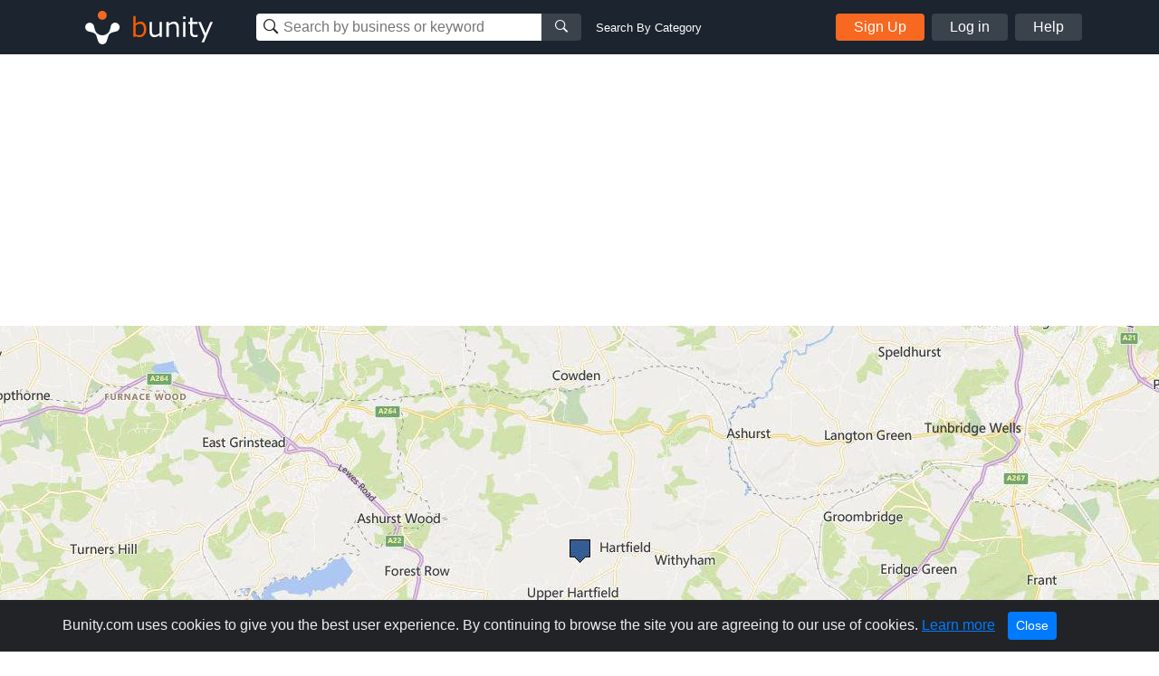

--- FILE ---
content_type: text/html; charset=utf-8
request_url: https://www.google.com/recaptcha/api2/aframe
body_size: 267
content:
<!DOCTYPE HTML><html><head><meta http-equiv="content-type" content="text/html; charset=UTF-8"></head><body><script nonce="rILzdwPWo0-Ska687UIEOQ">/** Anti-fraud and anti-abuse applications only. See google.com/recaptcha */ try{var clients={'sodar':'https://pagead2.googlesyndication.com/pagead/sodar?'};window.addEventListener("message",function(a){try{if(a.source===window.parent){var b=JSON.parse(a.data);var c=clients[b['id']];if(c){var d=document.createElement('img');d.src=c+b['params']+'&rc='+(localStorage.getItem("rc::a")?sessionStorage.getItem("rc::b"):"");window.document.body.appendChild(d);sessionStorage.setItem("rc::e",parseInt(sessionStorage.getItem("rc::e")||0)+1);localStorage.setItem("rc::h",'1768869113682');}}}catch(b){}});window.parent.postMessage("_grecaptcha_ready", "*");}catch(b){}</script></body></html>